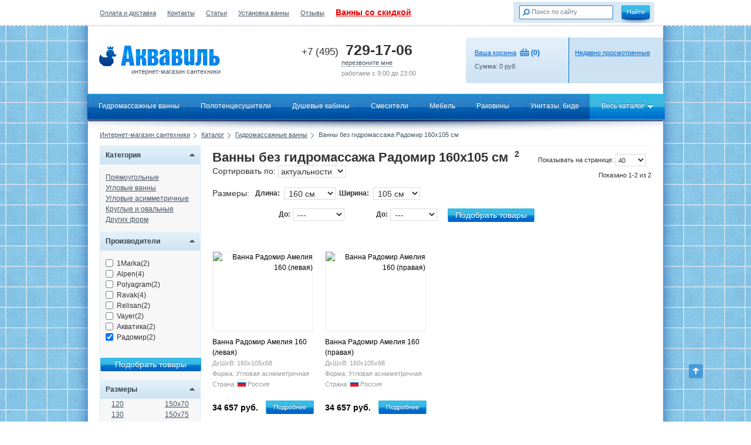

--- FILE ---
content_type: text/html; charset=UTF-8
request_url: https://aquavil.ru/catalog/vanny/bez-gidromassazha/radomir/160x105/
body_size: 13394
content:
<!DOCTYPE html>
<html>
<head>
	<meta name="yandex-verification" content="17637793be2fd5ea" />
	<meta name="google-site-verification" content="csWVAT4B6fi-LGuXfHfL-G3QJivUsbnGOazi1xK1o3g" />
    <meta http-equiv="Content-Type" content="text/html; charset=utf-8">
    <meta http-equiv="X-UA-Compatible" content="IE=EmulateIE9">
    <meta name="cmsmagazine" content="2b859f93552ac9a543d226392185ae9e" />
<!--    <meta name="viewport" content="width=device-width, initial-scale=1">-->

    

	
    <title>Ванны без гидромассажа Радомир  160х105 см купить в Москве в интернет магазине Аквавиль размеры и цены</title><meta name="description" content="✔ Ванны без гидромассажа Радомир  160х105 см - большой выбор в интернет магазине aquavil.ru ☎ +7 (495) 729-17-06 ✈ Купить ванну с бесплатной доставкой в пределах МКАД"/><meta name="keywords" content="Ванны без гидромассажа Радомир  160х105 см гидромассажная купить цена стоимость интернет магазин отзывы ручки продажа фото отзывы большой выбор"/>
        

<!--    <meta name="description" content="--><!--" />-->
<!--	<meta name	="keywords" content="--><!--" />-->
<!--	<meta name	="keywords" content="--><!--" />-->

    <link rel = 'canonical' href = 'https://aquavil.ru/catalog/vanny/bez-gidromassazha/radomir/160x105/'/>
        	<link rel="shortcut icon" href="/favicon.ico" type="image/x-icon" />
	<meta name="SKYPE_TOOLBAR" content="SKYPE_TOOLBAR_PARSER_COMPATIBLE" />
    <link href="/css/main.min.css" rel="stylesheet" type="text/css">
<!--    <link href="/css/cloud-zoom.css" rel="stylesheet" type="text/css">-->
    <!--[if lte IE 7]><link rel="stylesheet" type="text/css" href="/css/ie7.css"><![endif]--> 
    <script src="/js/jquery-1.7.1.min.js" type="text/javascript"></script>
    <script src="/js/js.cookie.js" type="text/javascript"></script>
        <script src="/js/oneCarousel2.js" type="text/javascript"></script>
        <!--    <script src="/js/cloud-zoom.1.0.2.js" type="text/javascript"></script>-->
    <script src="/js/jquery.lazyload.min.js" type="text/javascript"></script>
    <script src="/js/common.min.js" type="text/javascript"></script>
<!--    <script src="/js/basket.js" type="text/javascript"></script>-->
    <script src="/js/application.js" type="text/javascript"></script>
	<script src="/js/highslide-full.min.js" type="text/javascript"></script>
    <link href="/js/highslide.css" rel="stylesheet" type="text/css" />
<!--	<script src="/js/scrollstop.js" type="text/javascript"></script>-->
        <script type="text/javascript"> 
		hs.graphicsDir = "/js/graphics/";
		hs.outlineType = "rounded-white";
		hs.wrapperClassName = "draggable-header";
		hs.dimmingOpacity = 0.80;
		hs.align = "center";
		$("document").ready(function(){
				$(".pop_img").each(function(){
					this.parentNode.className="highslide";
					$(this.parentNode).click(function(){
						return hs.expand(this,
						{wrapperClassName: 'borderless floating-caption', dimmingOpacity: 0.75, align: 'center'})
					});
				});
			})
	</script>
	
    <script type="application/ld+json"> {
         "@context":"https://schema.org",
         "@type" : "WebFormHandler",
         "specificationUrl" : "//www.aquavil.ru/aquavil_ostrov.xml"
    }
    </script>


        <script>
      (function(i,s,o,g,r,a,m){i['GoogleAnalyticsObject']=r;i[r]=i[r]||function(){
      (i[r].q=i[r].q||[]).push(arguments)},i[r].l=1*new Date();a=s.createElement(o),
      m=s.getElementsByTagName(o)[0];a.async=1;a.src=g;m.parentNode.insertBefore(a,m)
      })(window,document,'script','//www.google-analytics.com/analytics.js','ga');

      ga('create', 'UA-33964907-1', 'auto');

            ga('set', 'dimension2', 'direct');

      ga('send', 'pageview');
      setTimeout('ga(\'send\', \'event\', \'NoBounce\', \'Over 15 seconds\')',15000);

    </script>
    
    <script type="text/javascript">
        function ct_load_script() {
            var ct = document.createElement('script'); ct.type = 'text/javascript';
            ct.src = '//cc.calltracking.ru/phone.1f6f3.508.async.js?nc='+Math.floor(new Date().getTime()/300000);
            var s = document.getElementsByTagName('script')[0]; s.parentNode.insertBefore(ct, s);
        }
        if ( null != window.onload ) { wol = window.onload; window.onload = function() { wol(); ct_load_script(); }
        } else { window.onload = ct_load_script; }
    </script>
    <!-- Global site tag (gtag.js) - Google Analytics -->
    <script async src="https://www.googletagmanager.com/gtag/js?id=G-03XNCVEZ6Y"></script>
    <script>
        window.dataLayer = window.dataLayer || [];
        function gtag(){dataLayer.push(arguments);}
        gtag('js', new Date());

        gtag('config', 'G-03XNCVEZ6Y');
    </script>
</head>

<body id="btop">
	<!-- popup -->
	<div class="popup_layer popup_info popup_form">
		<div class="transparent_layer"></div>
		<div class="popup_window call_width">
			<span class="icon popup_close auto_icon"><span class="pseudo">Закрыть</span></span>
			<iframe src="https://aquavil.ru/popup/callback/" width="407" height="271" frameborder="0" scrolling="no"></iframe>
		</div>
		<div class="popup_window added_width">
			<span class="icon popup_close auto_icon"><span class="pseudo">Закрыть</span></span>
			<iframe id="atbframe" src="" width="480" height="235" frameborder="0" scrolling="no"></iframe>
		</div>
	</div>
	<div class='basket_layer popup_layer' style='display: none;'>
		<div class="popup_window addtobasket_width" >
			<span class="icon popup_close auto_icon"><span class="pseudo">Закрыть</span></span>
			<iframe id="basketframe" src="" width="580"  frameborder="0" scrolling="no"></iframe>
		</div>
	</div>
	<!-- /popup -->
    <!-- "обёртка" -->
    <div id="wrapper" class="fixed_width">
    	<!-- шапка -->
    	<div id="header">
        	<!-- блок: валюта, поиск -->
        	<div class="top_pattern"><div class="fixed_width">
            	<div class="links">
            	                	<a href="//aquavil.ru/oplata_i_dostavka/">Оплата и доставка</a>
				                	<a href="//aquavil.ru/contacts/">Контакты</a>
				                	<a href="//aquavil.ru/articles/">Статьи</a>
				                	<a href="//aquavil.ru/ustanovka/">Установка ванны</a>
				                	<a href="//aquavil.ru/reviews/">Отзывы</a>
								<a style="color:#ee0000; font-size: 14px; font-weight: bold; " href="https://aquavil.ru/catalog/vanny/?s=1">Ванны со скидкой</a>
				<span style="color:#ffffff;">2025-09-11 02:12:53</span>
                </div>
                <!-- валюта -->
                <div class="currency"><div class="inline_block">
                	<p>Валюта на сайте:</p>
                    <span><ins>RUB</ins></span>
                    <a href="#"><ins>USD</ins></a>
                    <a href="#"><ins>EUR</ins></a>
                </div></div>
                <!-- /валюта -->
                <!-- поиск -->
                <form class="search" action="https://aquavil.ru/search/" method="post"><div class="form_padds">
                	<div class="field_block"><div class="inp_pos">
                    	<input type="text" name='q' value="Поиск по сайту" class="text" onClick="this.value = (this.value == 'Поиск по сайту' ? '' : this.value );"  onBlur="this.value = (this.value == '' ? 'Поиск по сайту' : this.value );" />
                    </div></div>
                    <div class="button_shadow"><input onclick="ga('send', 'event', 'Search', 'Click'); yaCounter16324966.reachGoal('Search_click'); return true;" type="submit" value="Найти" class="is_button" /></div>
                </div></form>
                <!-- /поиск -->
                <!-- блок: лого, телефон, корзина -->
                <div class="fixed_width">
                	<a href="https://aquavil.ru/" class="logo"><div style="float: right;">интернет-магазин сантехники</div></a>
                    <!-- телефон -->
                    <div class="call_block">
                        
                    	<div id="ct_phone-1" class="phone ya-phone">
                            <span>+7 (495)</span>
                            729-17-06                        </div>
                        
                    <span class="pseudo popup_call">перезвоните мне</span><br />
                        работаем с 9:00 до 23:00
                    </div>
                    <!-- /телефон -->
                    <!-- корзина -->
					<div class="basket_block">
	<div class="left_block float_block"><div class="padds">
		<p><span class="ic_basket"><a href="https://aquavil.ru/basket/" class="is_blue">Ваша корзина</a></span>&nbsp;<b class="font_12 is_blue">(<span id="goods">0</span>)</b></p>
		Сумма: <span id="sum">0</span> руб.
	</div></div>
	<div class="right_block float_block"><div class="padds">
		<p><a href="https://aquavil.ru/viewed/" class="is_blue">Недавно просмотренные</a></p>
			</div></div>
</div>

                    <!-- /корзина -->
                </div>
                <!-- /блок: лого, телефон, корзина -->
            </div></div>
        	<!-- /блок: валюта, поиск -->
        </div>
    	<!-- /шапка -->
        <div id="main_menu" class="main_menu_n">
	<div class="line is_left"></div><div class="line is_right"></div>
	<ul>
					<li class="item1">
                                    <a href="https://aquavil.ru/catalog/vanny/s-gidromassazhem/">Гидромассажные ванны</a>
                
				<span class="corner"></span>
				                    					<div class="submenu vanny" style="left: -45px;"><div class="padds"><div class="inline_block">
                        
                                <div class="float_block left_block">
                                    <div class="menu2">
                                        <div class="menu_item first_b">Опции</div>
                                        <div class="menu_item all-bath">
                                            <a href="https://aquavil.ru/catalog/vanny/">Все ванны</a>
                                        </div>

                                        <div class="menu_item">
                                            <a href="https://aquavil.ru/catalog/vanny/s-gidromassazhem/">С
                                                гидромассажем</a>
                                        </div>
                                        <div class="menu_item">
                                            <a href="https://aquavil.ru/catalog/vanny/bez-gidromassazha/">Без
                                                гидромассажа</a>
                                        </div>
                                        <div class="menu_item">
                                            <a href="https://aquavil.ru/catalog/vanny/akrilovye/">Акриловые ванны</a>
                                        </div>
                                        <div class="menu_item">
                                            <a href="https://aquavil.ru/catalog/vanny/litevoy_mramor/">Ванны из литьевого мрамора</a>
                                        </div>

                                    </div>
                                </div>
                                						<div class="float_block left_block">
							<div class="menu2">
                                <div class="menu_item first_b">Форма</div>
															<div class="menu_item">
                                                                                <a href="https://aquavil.ru/catalog/vanny/pryamougolnye/">Прямоугольные</a>
                                    
																	</div>
															<div class="menu_item">
                                                                                <a href="https://aquavil.ru/catalog/vanny/uglovye/">Угловые ванны</a>
                                    
																	</div>
															<div class="menu_item">
                                                                                <a href="https://aquavil.ru/catalog/vanny/asimmetrichnye/">Угловые асимметричные</a>
                                    
																	</div>
															<div class="menu_item">
                                                                                <a href="https://aquavil.ru/catalog/vanny/kruglye/">Круглые и овальные</a>
                                    
																	</div>
															<div class="menu_item">
                                                                                <a href="https://aquavil.ru/catalog/vanny/nestandartnye/">Других форм</a>
                                    
																	</div>
							                            </div>
						</div>
						<div class="float_block right_block">
	<div class="menu2">
		<div class="menu_item first_b">Бренд</div>
		                        <div class="menu_item"><a href="https://aquavil.ru/catalog/vanny/akrilovye/1-marka/">1Marka</a></div>
		                        <div class="menu_item"><a href="https://aquavil.ru/catalog/vanny/bellsan/">BellSan</a></div>
		                        <div class="menu_item"><a href="https://aquavil.ru/catalog/vanny/litevoy_mramor/cezares/">Cezares</a></div>
		                        <div class="menu_item"><a href="https://aquavil.ru/catalog/vanny/litevoy_mramor/estet/">Эстет</a></div>
		                        <div class="menu_item"><a href="https://aquavil.ru/catalog/vanny/akrilovye/1acreal/">1ACReal</a></div>
		                        <div class="menu_item"><a href="https://aquavil.ru/catalog/vanny/litevoy_mramor/romance-collection/">Romance Collection</a></div>
		                        <div class="menu_item"><a href="https://aquavil.ru/catalog/vanny/litevoy_mramor/astra_form/">Астра-Форм</a></div>
		                        <div class="menu_item"><a href="https://aquavil.ru/catalog/vanny/litevoy_mramor/cvet_i_stil/">Цвет и Стиль</a></div>
		                        <div class="menu_item"><a href="https://aquavil.ru/catalog/vanny/akrilovye/polyagram/">Polyagram</a></div>
		                        <div class="menu_item"><a href="https://aquavil.ru/catalog/vanny/akrilovye/ssww/">SSWW</a></div>
		                        <div class="menu_item"><a href="https://aquavil.ru/catalog/vanny/akrilovye/besco/">Besco</a></div>
		                        <div class="menu_item"><a href="https://aquavil.ru/catalog/vanny/akrilovye/vagnerplast/">VagnerPlast</a></div>
		                        <div class="menu_item"><a href="https://aquavil.ru/catalog/vanny/akrilovye/marka-one/">Marka One</a></div>
		                        <div class="menu_item"><a href="https://aquavil.ru/catalog/vanny/akrilovye/triton/">Тритон</a></div>
		                        <div class="menu_item"><a href="https://aquavil.ru/catalog/vanny/akrilovye/relisan/">Relisan</a></div>
		                        <div class="menu_item"><a href="https://aquavil.ru/catalog/vanny/akrilovye/radomir/">Радомир</a></div>
		                        <div class="menu_item"><a href="https://aquavil.ru/catalog/vanny/akrilovye/akvatek/">Акватек</a></div>
		                        <div class="menu_item"><a href="https://aquavil.ru/catalog/vanny/akrilovye/relisan-eco-plus/">Relisan eco plus</a></div>
		                        <div class="menu_item"><a href="https://aquavil.ru/catalog/vanny/bell-rado/">BellRado</a></div>
		                        <div class="menu_item"><a href="https://aquavil.ru/catalog/vanny/bas/">Bas</a></div>
		                        <div class="menu_item"><a href="https://aquavil.ru/catalog/vanny/akrilovye/doctor-jet/">Doctor Jet</a></div>
		                        <div class="menu_item"><a href="https://aquavil.ru/catalog/vanny/akrilovye/kolpa-san/">Kolpa-San</a></div>
		                        <div class="menu_item"><a href="https://aquavil.ru/catalog/vanny/akrilovye/akvanet/">Aquanet</a></div>
		                        <div class="menu_item"><a href="https://aquavil.ru/catalog/vanny/akrilovye/vayer/">Vayer</a></div>
		                        <div class="menu_item"><a href="https://aquavil.ru/catalog/vanny/akrilovye/aessel/">Aessel</a></div>
		                        <div class="menu_item"><a href="https://aquavil.ru/catalog/vanny/akrilovye/alpen/">Alpen</a></div>
		                        <div class="menu_item"><a href="https://aquavil.ru/catalog/vanny/akrilovye/villeroy-boch/">Villeroy & Boch</a></div>
		                        <div class="menu_item"><a href="https://aquavil.ru/catalog/vanny/akrilovye/vannesa/">Vannesa</a></div>
		                        <div class="menu_item"><a href="https://aquavil.ru/catalog/vanny/akrilovye/akvatika/">Акватика</a></div>
		                        <div class="menu_item"><a href="https://aquavil.ru/catalog/vanny/akrilovye/ravak/">Ravak</a></div>
		                        <div class="menu_item"><a href="https://aquavil.ru/catalog/vanny/akrilovye/riho/">Riho</a></div>
		

			</div>
	</div>                        
                        <div class="float_block right_block">
                            <div class="menu2">
                                <div class="menu_item first_b">Страна</div>
                                <div class="menu_item">
                                    <a href="https://aquavil.ru/catalog/vanny/nemetskie/">Германия</a>
                                </div>
                                <div class="menu_item">
                                    <a href="https://aquavil.ru/catalog/vanny/rossiyskogo-proizvodstva/">Россия</a>
                                </div>
                                <div class="menu_item">
                                    <a href="https://aquavil.ru/catalog/vanny/cheshskie/">Чехия</a>
                                </div>
                                <div class="menu_item">
                                    <a href="https://aquavil.ru/catalog/vanny/polskie/">Польша</a>
                                </div>
                                <div class="menu_item">
                                    <a href="https://aquavil.ru/catalog/vanny/sloveniya/">Словения</a>
                                </div>
                            </div>
                        </div>
                            
					</div></div></div>
							</li>
					<li class="item2">
                                    <a href="https://aquavil.ru/catalog/polotencesushiteli/">Полотенцесушители</a>
                
				<span class="corner"></span>
							</li>
					<li class="item3">
                                    <a href="https://aquavil.ru/catalog/dushevye_kabiny/">Душевые кабины</a>
                
				<span class="corner"></span>
				                    					<div class="submenu other" style="left: -45px;"><div class="padds"><div class="inline_block">
                        						<div class="float_block left_block">
							<div class="menu2">
                                <div class="menu_item first_b">Форма</div>
															<div class="menu_item">
                                                                                <a href="https://aquavil.ru/catalog/dushevye_kabiny/dushevoy_boks/">Душевой бокс</a>
                                    
																	</div>
															<div class="menu_item">
                                                                                <a href="https://aquavil.ru/catalog/dushevye_kabiny/stenki/">Стенки для душевой кабины</a>
                                    
																	</div>
															<div class="menu_item">
                                                                                <a href="https://aquavil.ru/catalog/dushevye_kabiny/poddony/">Душевые поддоны</a>
                                    
																	</div>
															<div class="menu_item">
                                                                                <a rel="nofollow" href="https://aquavil.ru/catalog/dushevye_kabiny/kabiny/">Душевые кабины</a>
                                    
																	</div>
															<div class="menu_item">
                                                                                <a href="https://aquavil.ru/catalog/dushevye_kabiny/ugly/">Душевые уголки</a>
                                    
																	</div>
															<div class="menu_item">
                                                                                <a href="https://aquavil.ru/catalog/dushevye_kabiny/dveri/">Душевые двери</a>
                                    
																	</div>
							                            </div>
						</div>
						<div class="float_block right_block">
	<div class="menu2">
		<div class="menu_item first_b">Бренд</div>
		                        <div class="menu_item"><a href="https://aquavil.ru/catalog/dushevye_kabiny/triton/">Тритон</a></div>
		                        <div class="menu_item"><a href="https://aquavil.ru/catalog/dushevye_kabiny/radomir/">Радомир</a></div>
		                        <div class="menu_item"><a href="https://aquavil.ru/catalog/dushevye_kabiny/bas/">Bas</a></div>
		                        <div class="menu_item"><a href="https://aquavil.ru/catalog/dushevye_kabiny/eago/">Eago</a></div>
		                        <div class="menu_item"><a href="https://aquavil.ru/catalog/dushevye_kabiny/ventospa/">Ventospa</a></div>
		                        <div class="menu_item"><a href="https://aquavil.ru/catalog/dushevye_kabiny/akvanet/">Aquanet</a></div>
		                        <div class="menu_item"><a href="https://aquavil.ru/catalog/dushevye_kabiny/roltechnik/">Roltechnik</a></div>
		                        <div class="menu_item"><a href="https://aquavil.ru/catalog/dushevye_kabiny/edelform/">Edelform</a></div>
		                        <div class="menu_item"><a href="https://aquavil.ru/catalog/dushevye_kabiny/am.pm./">AM.PM.</a></div>
		                        <div class="menu_item"><a href="https://aquavil.ru/catalog/dushevye_kabiny/timo/">Timo</a></div>
		                        <div class="menu_item"><a href="https://aquavil.ru/catalog/dushevye_kabiny/sturm/">Sturm</a></div>
		                        <div class="menu_item"><a href="https://aquavil.ru/catalog/dushevye_kabiny/finn/">Finn</a></div>
		

			</div>
	</div>                        
					</div></div></div>
							</li>
					<li class="item4">
                                    <a href="https://aquavil.ru/catalog/smesitely/">Смесители</a>
                
				<span class="corner"></span>
							</li>
					<li class="item5">
                                    <a href="https://aquavil.ru/catalog/mebel_dlya_vannoy/">Мебель</a>
                
				<span class="corner"></span>
				                    					<div class="submenu other" style="left: -45px;"><div class="padds"><div class="inline_block">
                        						<div class="float_block left_block">
							<div class="menu2">
                                <div class="menu_item first_b">Форма</div>
															<div class="menu_item">
                                                                                <a href="https://aquavil.ru/catalog/mebel_dlya_vannoy/komplekty_mebeli/">Комплекты мебели</a>
                                    
																	</div>
															<div class="menu_item">
                                                                                <a href="https://aquavil.ru/catalog/mebel_dlya_vannoy/stoleshnicy/">Столешницы</a>
                                    
																	</div>
															<div class="menu_item">
                                                                                <a href="https://aquavil.ru/catalog/mebel_dlya_vannoy/shkafy/">Шкафы для ванной</a>
                                    
																	</div>
															<div class="menu_item">
                                                                                <a href="https://aquavil.ru/catalog/mebel_dlya_vannoy/polki/">Полки для ванной</a>
                                    
																	</div>
															<div class="menu_item">
                                                                                <a href="https://aquavil.ru/catalog/mebel_dlya_vannoy/svetilniki/">Светильники</a>
                                    
																	</div>
															<div class="menu_item">
                                                                                <a href="https://aquavil.ru/catalog/mebel_dlya_vannoy/penal/">Пеналы</a>
                                    
																	</div>
															<div class="menu_item">
                                                                                <a href="https://aquavil.ru/catalog/mebel_dlya_vannoy/zerkalo/">Зеркала</a>
                                    
																	</div>
															<div class="menu_item">
                                                                                <a href="https://aquavil.ru/catalog/mebel_dlya_vannoy/tumby/">Тумбы</a>
                                    
																	</div>
							                            </div>
						</div>
						<div class="float_block right_block">
	<div class="menu2">
		<div class="menu_item first_b">Бренд</div>
		                        <div class="menu_item"><a href="https://aquavil.ru/catalog/mebel_dlya_vannoy/bas/">Bas</a></div>
		                        <div class="menu_item"><a href="https://aquavil.ru/catalog/mebel_dlya_vannoy/akvanet/">Aquanet</a></div>
		                        <div class="menu_item"><a href="https://aquavil.ru/catalog/mebel_dlya_vannoy/aessel/">Aessel</a></div>
		                        <div class="menu_item"><a href="https://aquavil.ru/catalog/mebel_dlya_vannoy/edelform/">Edelform</a></div>
		                        <div class="menu_item"><a href="https://aquavil.ru/catalog/mebel_dlya_vannoy/jacob-delafon/">Jacob Delafon</a></div>
		

			</div>
	</div>                        
					</div></div></div>
							</li>
					<li class="item6">
                                    <a href="https://aquavil.ru/catalog/rakoviny/">Раковины</a>
                
				<span class="corner"></span>
							</li>
					<li class="item7">
                                    <a href="https://aquavil.ru/catalog/unitazy/">Унитазы, биде</a>
                
				<span class="corner"></span>
							</li>
				<li class="item9">
			<a href="https://aquavil.ru/catalog/" class="hid"><span class="with_arrow">Весь каталог</span></a>
			<span class="corner"></span>
			<div class="submenu"><div class="padds"><div class="inline_block">
				<div class="float_block left_block">
					<div class="menu3">
											<div class="menu_item">
                                                            <a href="https://aquavil.ru/catalog/vanny/">Гидромассажные ванны</a>
                            						</div>
											<div class="menu_item">
                                                            <a href="https://aquavil.ru/catalog/shtory_dlya_vann_ograjdeniya/">Шторы для ванн, ограждения, сиденья для ванн</a>
                            						</div>
											<div class="menu_item">
                                                            <a href="https://aquavil.ru/catalog/jacuzzi/">Джакузи</a>
                            						</div>
											<div class="menu_item">
                                                            <a href="https://aquavil.ru/catalog/karnizy_dlya_vanny/">Карнизы для ванны</a>
                            						</div>
											<div class="menu_item">
                                                            <a href="https://aquavil.ru/catalog/polotencesushiteli/">Полотенцесушители</a>
                            						</div>
											<div class="menu_item">
                                                            <a href="https://aquavil.ru/catalog/dushevye_kabiny/">Душевые кабины</a>
                            						</div>
											<div class="menu_item">
                                                            <a href="https://aquavil.ru/catalog/smesitely/">Смесители</a>
                            						</div>
											<div class="menu_item">
                                                            <a href="https://aquavil.ru/catalog/shower/">Душевой комплекс</a>
                            						</div>
											<div class="menu_item">
                                                            <a href="https://aquavil.ru/catalog/mebel_dlya_vannoy/">Мебель</a>
                            						</div>
											<div class="menu_item">
                                                            <a href="https://aquavil.ru/catalog/rakoviny/">Раковины</a>
                            						</div>
											<div class="menu_item">
                                                            <a href="https://aquavil.ru/catalog/unitazy/">Унитазы, биде</a>
                            						</div>
											<div class="menu_item">
                            							    <a href="https://aquavil.ru/catalog/catalogopt/" rel="nofollow">Каталог опций</a>
                            						</div>
										</div>
				</div>
			</div></div></div>
		</li>
	</ul>
</div>
        
<!-- <form action="/catalog/vanny/" method="get" id="filter-form"> -->
<form action="/catalog/vanny/bez-gidromassazha/radomir/160x105/" method="post" id="filter-form">
<div id="content"><div class="common_padds"><div class="inline_block">
	
		<div id="navigation">
		<a href="https://aquavil.ru/">Интернет-магазин сантехники</a><span class="icon right_arrow"></span>
		
		        									<a  href="/catalog/">Каталог</a><span class="icon right_arrow"></span>
																	<a   href="/catalog/vanny/">Гидромассажные ванны</a><span class="icon right_arrow"></span>
					Ванны без гидромассажа Радомир  160х105 см


								
								</div>
	<div id="left_part"><div class="left_padds">
		<div class="catalog_options with_found">
                        	<div class="option_block installations act">
		<div class="head sliding" id="opt4">Категория<span class="icon down_arrow2 up_arrow2"></span></div>
		<div class="padds sliding_opt4">
		                                        							<a href="/catalog/vanny/pryamougolnye/" >Прямоугольные</a><br />
					                                        							<a href="/catalog/vanny/uglovye/" >Угловые ванны</a><br />
					                                        							<a href="/catalog/vanny/asimmetrichnye/" >Угловые асимметричные</a><br />
					                                        							<a href="/catalog/vanny/kruglye/" >Круглые и овальные</a><br />
					                                        							<a href="/catalog/vanny/nestandartnye/" >Других форм</a><br />
							</div>
	</div>
                                            	<div class="option_block brands act">
		<div class="head sliding" id="opt5">Производители<span class="icon down_arrow2 up_arrow2"></span></div>
		<div class="padds sliding_opt5 filter-select">
					<label><input type="checkbox" name="brand[]" value="4"  >  1Marka(2) </label>
						<label><input type="checkbox" name="brand[]" value="223"  >  Alpen(4) </label>
						<label><input type="checkbox" name="brand[]" value="348"  >  Polyagram(2) </label>
						<label><input type="checkbox" name="brand[]" value="3"  >  Ravak(4) </label>
						<label><input type="checkbox" name="brand[]" value="14"  >  Relisan(2) </label>
						<label><input type="checkbox" name="brand[]" value="145"  >  Vayer(2) </label>
						<label><input type="checkbox" name="brand[]" value="12"  >  Акватика(2) </label>
			<label><input type="checkbox" name="brand[]" value="16" checked="checked">  Радомир(2) </label>	
					</div>
	</div>
                            <script>
        var mouseY = 0;
        jQuery(document).ready(function () {
            $(document).mousemove(function (e) {
                mouseY = e.pageY;
            });
        })
        var entered = 0;
        var optionarr = {};
        optionarr['pf'] = '';
        optionarr['pt'] = '';
        optionarr['wf'] = '';
        optionarr['wt'] = '105';
        optionarr['hf'] = '';
        optionarr['ht'] = '';
        optionarr['lf'] = '';
        optionarr['lt'] = '160';
        optionarr['in'] = [];
                optionarr['ve'] = [];
                optionarr['re'] = [];
                optionarr['ra'] = [];
                var optionstr = '?';

        function getOpt(name, obj, type) {
            if (type == 'ch') {
                optionarr[name] = obj.value;
            } else if (type == 'cb') {
                if (obj.checked) {
                    optionarr[name][obj.value] = obj.value;
                } else {
                    delete optionarr[name][obj.value];
                }
            }
            createOptstr();
        }

        function createOptstr() {
            optionstr = '?';
            for (var key in optionarr) {
                var val = optionarr [key];
                if (val instanceof Array) {
                    for (var key2 in val) {
                        var val2 = val [key2];
                        optionstr += key + "[" + key2 + "]=" + val2 + "&";
                    }
                } else {
                    if (jQuery.trim(val) != '') {
                        optionstr += key + "=" + val + "&";
                    }
                }
            }
            optionstr = optionstr.substr(0, optionstr.length - 1);
            if (optionstr == "") optionstr = "";
            $('.optbut').attr('path', optionstr);
            if (entered == 1) {
                $.ajax({
                    type: "POST",
                    url: optionstr,
                    data: "ajax=act",
                    success: function (msg) {
                        //alert(msg+', '+mouseY);
                        $('.found').css('top', mouseY - 270).show();
                        $('#countgoods').text(msg);
                        if (msg > 0) {
                            $('.found').find('a').text('Показать');
                            $('.found').find('a').attr('href', optionstr);
                            $('.optbut').attr('disabled', false);
                        } else {
                            $('.found').find('a').text('');
                            $('.optbut').attr('disabled', 'disabled');
                        }
                    }
                });
            }
            entered = 1;
        }

        createOptstr();
    </script>
        <input style="font-size: 14px;" onclick="ga('send', 'event', 'Size_filter', 'Click')" type="submit" value="Подобрать товары" class="is_button filter-submit-button" />
                <div class="option_block sizes">
                <div class="head sliding" id="opt6">Размеры<span class="icon up_arrow2 down_arrow2"></span></div>
                <div class=" sliding_opt6" style="column-count: 2;">
                    <label><a href="/catalog/vanny/120/">120</a></label>
                    <label><a href="/catalog/vanny/130/">130</a></label>
                    <label><a href="/catalog/vanny/140/">140</a></label>
                    <label><a href="/catalog/vanny/150/">150</a></label>
                    <label><a href="/catalog/vanny/160/">160</a></label>
                    <label><a href="/catalog/vanny/165/">165</a></label>
                    <label><a href="/catalog/vanny/170/">170</a></label>
                    <label><a href="/catalog/vanny/175/">175</a></label>
                    <label><a href="/catalog/vanny/180/">180</a></label>
                    <label><a href="/catalog/vanny/185/">185</a></label>
                    <label><a href="/catalog/vanny/190/">190</a></label>
                    <label><a href="/catalog/vanny/100x100/">100x100</a></label>
                    <label><a href="/catalog/vanny/100x70/">100x70</a></label>
                    <label><a href="/catalog/vanny/110x110/">110x110</a></label>
                    <label><a href="/catalog/vanny/120x70/">120x70</a></label>
                    <label><a href="/catalog/vanny/120x80/">120x80</a></label>
                    <label><a href="/catalog/vanny/120x120/">120x120</a></label>
                    <label><a href="/catalog/vanny/130x70/">130x70</a></label>
                    <label><a href="/catalog/vanny/130x90/">130x90</a></label>
                    <label><a href="/catalog/vanny/130x130/">130x130</a></label>
                    <label><a href="/catalog/vanny/135x95/">135x95</a></label>
                    <label><a href="/catalog/vanny/135x135/">135x135</a></label>
                    <label><a href="/catalog/vanny/140x70/">140x70</a></label>
                    <label><a href="/catalog/vanny/140x90/">140x90</a></label>
                    <label><a href="/catalog/vanny/140x100/">140x100</a></label>
                    <label><a href="/catalog/vanny/140x140/">140x140</a></label>
                    <label><a href="/catalog/vanny/145x70/">145x70</a></label>
                    <label><a href="/catalog/vanny/150x70/">150x70</a></label>
                    <label><a href="/catalog/vanny/150x75/">150x75</a></label>
                    <label><a href="/catalog/vanny/150x80/">150x80</a></label>
                    <label><a href="/catalog/vanny/150x90/">150x90</a></label>
                    <label><a href="/catalog/vanny/150x100/">150x100</a></label>
                    <label><a href="/catalog/vanny/150x150/">150x150</a></label>
                    <label><a href="/catalog/vanny/155x70/">155x70</a></label>
                    <label><a href="/catalog/vanny/160x70/">160x70</a></label>
                    <label><a href="/catalog/vanny/160x75/">160x75</a></label>
                    <label><a href="/catalog/vanny/160x80/">160x80</a></label>
                    <label><a href="/catalog/vanny/160x90/">160x90</a></label>
                    <label><a href="/catalog/vanny/160x100/">160x100</a></label>
                    <label><a href="/catalog/vanny/160x160/">160x160</a></label>
                    <label><a href="/catalog/vanny/170x70/">170x70</a></label>
                    <label><a href="/catalog/vanny/170x75/">170x75</a></label>
                    <label><a href="/catalog/vanny/170x80/">170x80</a></label>
                    <label><a href="/catalog/vanny/170x90/">170x90</a></label>
                    <label><a href="/catalog/vanny/170x110/">170x110</a></label>
                    <label><a href="/catalog/vanny/175x80/">175x80</a></label>
                    <label><a href="/catalog/vanny/175x85/">175x85</a></label>
                    <label><a href="/catalog/vanny/180x70/">180x70</a></label>
                    <label><a href="/catalog/vanny/180x75/">180x75</a></label>
                    <label><a href="/catalog/vanny/180x80/">180x80</a></label>
                    <label><a href="/catalog/vanny/180x90/">180x90</a></label>
                    <label><a href="/catalog/vanny/190x80/">190x80</a></label>
                    <label><a href="/catalog/vanny/190x90/">190x90</a></label>
                </div>
            </div>
            </div>
	</div></div>
	<div id="right_part"><div class="right_padds" itemscope itemtype="http://schema.org/ItemList">
            <link itemprop="itemListOrder" href="http://schema.org/ItemListUnordered" />
	<link itemprop="url" href="https://aquavil.ru/catalog/vanny/bez-gidromassazha/radomir/160x105/"/>
		<noindex><div class="num_on_page">
			<div class="show_on_page">Показывать на странице:</div>
			<div class="select_block">
				<select id="perpage">
					<option value="20" >20</option>
					<option value="40" selected>40</option>
					<option value="80" >80</option>
					<option value="100" >100</option>
					<option value="120" >120</option>
				</select>
			</div>
			<div class="shown">Показано 1-2 из 2</div>
			<script>
				$(document).ready(function(){
					$("#perpage").change(function(){
						document.location.href="?pp="+$("#perpage option:selected").val()+"";
					});
				});
			</script>
		</div></noindex>
			<div class="catalog_head">
		<h1 style="display:inline">
            Ванны без гидромассажа Радомир  160х105 см

		</h1>

			<span class="b"><span itemprop="numberOfItems" class="num" style="    position: relative; left: 5px;    top: -8px;    font-size: 14px;">2</span></span>
		</div>
		<div class="sort_by">
			<div class="s_t" style="font-size: 14px;">Сортировать по:</div>
			<div class="select_block">
				<select id="sort" style="font-size: 14px;">
					<option value="a" >актуальности</option>
					<option value="o" >популярности</option>
					<option value="r" >рейтингу</option>
					<option value="pu" >цене &darr;</option>
					<option value="pd" >цене &uarr;</option>
					<option value="d" >обновлению</option>
				</select>
			</div>
			<script>
				$(document).ready(function(){
					$("#sort").change(function(){
						if($("#sort option:selected").val()=='a'){
							document.location.href="";
						}else{
							document.location.href="?s="+$("#sort option:selected").val()+"";
						}
					});
				});
			</script>
			<br />
		</div>
		
				<!--  фильтр  -->


			<script>
				$(function(){
					$('#filter-form').on('change', '.filter-select', function(){

						var data = $('#filter-form :input[value!=\'\']').serialize();

						$.ajax({
							type: "POST",
							url: "/catalog/filter/",
							data: data,
							success: function(msg){
								$('.count_goods').html(msg).css('display', 'inline-block');
								if(msg == 'Товаров не найдено') {
                                    $('.filter-submit-button').prop('disabled', true);
                                }else{
                                    $('.filter-submit-button').prop('disabled', false);
                                }
							}
						});

					});
					$('#filter-form').on('submit', function(){
                        event.preventDefault();
                        $("input[name='id']").attr("disabled", "disabled");
                        $(this).append('<input type="hidden" name="geturl" value="true" /> ');
                        var data = $('#filter-form :input[value!=\'\']').serialize();
                        $.ajax({
                            type: "POST",
                            url: this.action,
                            data: data,
                            success: function(msg){
                                location.href = msg;
                            }
                        });
					});
				});

			</script>
            <!-- filter fields start -->
			<div class="sort_by_sizes">
                <!--noindex-->
			<input type='hidden' name='id' value='3'>
			<!-- <form action="/catalog/vanny/radomir/" method="get" id="filter-form"> -->
									<div class="filter-title" style="float: left; padding-right: 10px; margin: 1px 0px 0px 0px; font-size: 14px;">Размеры:</div>
						<span class="select_title" style="font-size: 12px; font-weight: bold;">Длина:&nbsp;</span>
			<div class="select_block">


			<select name="lt" class="filter-select" style="font-size: 14px;">
			<option value="0"  >---</option>
			                				<option value="100" >
					100 см&nbsp;&nbsp;
				</option>
			                				<option value="105" >
					105 см&nbsp;&nbsp;
				</option>
			                				<option value="110" >
					110 см&nbsp;&nbsp;
				</option>
			                				<option value="120" >
					120 см&nbsp;&nbsp;
				</option>
			                				<option value="125" >
					125 см&nbsp;&nbsp;
				</option>
			                				<option value="130" >
					130 см&nbsp;&nbsp;
				</option>
			                				<option value="135" >
					135 см&nbsp;&nbsp;
				</option>
			                				<option value="140" >
					140 см&nbsp;&nbsp;
				</option>
			                				<option value="145" >
					145 см&nbsp;&nbsp;
				</option>
			                				<option value="150" >
					150 см&nbsp;&nbsp;
				</option>
			                				<option value="155" >
					155 см&nbsp;&nbsp;
				</option>
			                				<option value="160"  selected="selected">
					160 см&nbsp;&nbsp;
				</option>
			                				<option value="165" >
					165 см&nbsp;&nbsp;
				</option>
			                				<option value="170" >
					170 см&nbsp;&nbsp;
				</option>
			                				<option value="175" >
					175 см&nbsp;&nbsp;
				</option>
			                				<option value="180" >
					180 см&nbsp;&nbsp;
				</option>
			                				<option value="185" >
					185 см&nbsp;&nbsp;
				</option>
			                				<option value="190" >
					190 см&nbsp;&nbsp;
				</option>
			                				<option value="195" >
					195 см&nbsp;&nbsp;
				</option>
			                				<option value="200" >
					200 см&nbsp;&nbsp;
				</option>
			                				<option value="205" >
					205 см&nbsp;&nbsp;
				</option>
			                				<option value="210" >
					210 см&nbsp;&nbsp;
				</option>
			                				<option value="215" >
					215 см&nbsp;&nbsp;
				</option>
			                				<option value="230" >
					230 см&nbsp;&nbsp;
				</option>
			                				<option value="235" >
					235 см&nbsp;&nbsp;
				</option>
			                				<option value="1505" >
					1505 см&nbsp;&nbsp;
				</option>
						</select>
			</div>
						<span class="select_title" style="font-size: 12px; font-weight: bold;">&nbsp;&nbsp;Ширина:&nbsp;</span>
			<div class="select_block">
			<select name="wt" class="filter-select" style="font-size: 14px;">
			<option value="0"  >---</option>
			                				<option value="65" >
					65 см&nbsp;&nbsp;
				</option>
			                				<option value="70" >
					70 см&nbsp;&nbsp;
				</option>
			                				<option value="75" >
					75 см&nbsp;&nbsp;
				</option>
			                				<option value="80" >
					80 см&nbsp;&nbsp;
				</option>
			                				<option value="85" >
					85 см&nbsp;&nbsp;
				</option>
			                				<option value="90" >
					90 см&nbsp;&nbsp;
				</option>
			                				<option value="95" >
					95 см&nbsp;&nbsp;
				</option>
			                				<option value="100" >
					100 см&nbsp;&nbsp;
				</option>
			                				<option value="105"  selected="selected">
					105 см&nbsp;&nbsp;
				</option>
			                				<option value="110" >
					110 см&nbsp;&nbsp;
				</option>
			                				<option value="115" >
					115 см&nbsp;&nbsp;
				</option>
			                				<option value="120" >
					120 см&nbsp;&nbsp;
				</option>
			                				<option value="125" >
					125 см&nbsp;&nbsp;
				</option>
			                				<option value="130" >
					130 см&nbsp;&nbsp;
				</option>
			                				<option value="135" >
					135 см&nbsp;&nbsp;
				</option>
			                				<option value="140" >
					140 см&nbsp;&nbsp;
				</option>
			                				<option value="145" >
					145 см&nbsp;&nbsp;
				</option>
			                				<option value="150" >
					150 см&nbsp;&nbsp;
				</option>
			                				<option value="155" >
					155 см&nbsp;&nbsp;
				</option>
			                				<option value="160" >
					160 см&nbsp;&nbsp;
				</option>
			                				<option value="165" >
					165 см&nbsp;&nbsp;
				</option>
			                				<option value="170" >
					170 см&nbsp;&nbsp;
				</option>
			                				<option value="175" >
					175 см&nbsp;&nbsp;
				</option>
			                				<option value="180" >
					180 см&nbsp;&nbsp;
				</option>
			                				<option value="185" >
					185 см&nbsp;&nbsp;
				</option>
			                				<option value="190" >
					190 см&nbsp;&nbsp;
				</option>
						</select>
			</div>
						<br>
			<br>
						<div  style="float: left; padding-right: 10px; margin: 1px 0px 0px 0px; font-size: 14px;"></div> <span class="select_title secondRow1" style="font-size: 12px; font-weight: bold;">До:</span>
			<div class="select_block ">
			<select name="maxlt" class="filter-select" style="font-size: 14px;">
			<option value=""  selected="selected"  >---</option>
			                				<option value="100" >
					100 см&nbsp;&nbsp;
				</option>
			                				<option value="105" >
					105 см&nbsp;&nbsp;
				</option>
			                				<option value="110" >
					110 см&nbsp;&nbsp;
				</option>
			                				<option value="120" >
					120 см&nbsp;&nbsp;
				</option>
			                				<option value="125" >
					125 см&nbsp;&nbsp;
				</option>
			                				<option value="130" >
					130 см&nbsp;&nbsp;
				</option>
			                				<option value="135" >
					135 см&nbsp;&nbsp;
				</option>
			                				<option value="140" >
					140 см&nbsp;&nbsp;
				</option>
			                				<option value="145" >
					145 см&nbsp;&nbsp;
				</option>
			                				<option value="150" >
					150 см&nbsp;&nbsp;
				</option>
			                				<option value="155" >
					155 см&nbsp;&nbsp;
				</option>
			                				<option value="160" >
					160 см&nbsp;&nbsp;
				</option>
			                				<option value="165" >
					165 см&nbsp;&nbsp;
				</option>
			                				<option value="170" >
					170 см&nbsp;&nbsp;
				</option>
			                				<option value="175" >
					175 см&nbsp;&nbsp;
				</option>
			                				<option value="180" >
					180 см&nbsp;&nbsp;
				</option>
			                				<option value="185" >
					185 см&nbsp;&nbsp;
				</option>
			                				<option value="190" >
					190 см&nbsp;&nbsp;
				</option>
			                				<option value="195" >
					195 см&nbsp;&nbsp;
				</option>
			                				<option value="200" >
					200 см&nbsp;&nbsp;
				</option>
			                				<option value="205" >
					205 см&nbsp;&nbsp;
				</option>
			                				<option value="210" >
					210 см&nbsp;&nbsp;
				</option>
			                				<option value="215" >
					215 см&nbsp;&nbsp;
				</option>
			                				<option value="230" >
					230 см&nbsp;&nbsp;
				</option>
			                				<option value="235" >
					235 см&nbsp;&nbsp;
				</option>
			                				<option value="1505" >
					1505 см&nbsp;&nbsp;
				</option>
						</select>
			</div>
						<span class="select_title secondRow2 " style="font-size: 12px; font-weight: bold;">&nbsp;&nbsp;До:</span>
			<div class="select_block ">
			<select name="maxwt" class="filter-select" style="font-size: 14px;">
			<option value=""  selected="selected"  >---</option>
			                				<option value="65" >
					65 см&nbsp;&nbsp;
				</option>
			                				<option value="70" >
					70 см&nbsp;&nbsp;
				</option>
			                				<option value="75" >
					75 см&nbsp;&nbsp;
				</option>
			                				<option value="80" >
					80 см&nbsp;&nbsp;
				</option>
			                				<option value="85" >
					85 см&nbsp;&nbsp;
				</option>
			                				<option value="90" >
					90 см&nbsp;&nbsp;
				</option>
			                				<option value="95" >
					95 см&nbsp;&nbsp;
				</option>
			                				<option value="100" >
					100 см&nbsp;&nbsp;
				</option>
			                				<option value="105" >
					105 см&nbsp;&nbsp;
				</option>
			                				<option value="110" >
					110 см&nbsp;&nbsp;
				</option>
			                				<option value="115" >
					115 см&nbsp;&nbsp;
				</option>
			                				<option value="120" >
					120 см&nbsp;&nbsp;
				</option>
			                				<option value="125" >
					125 см&nbsp;&nbsp;
				</option>
			                				<option value="130" >
					130 см&nbsp;&nbsp;
				</option>
			                				<option value="135" >
					135 см&nbsp;&nbsp;
				</option>
			                				<option value="140" >
					140 см&nbsp;&nbsp;
				</option>
			                				<option value="145" >
					145 см&nbsp;&nbsp;
				</option>
			                				<option value="150" >
					150 см&nbsp;&nbsp;
				</option>
			                				<option value="155" >
					155 см&nbsp;&nbsp;
				</option>
			                				<option value="160" >
					160 см&nbsp;&nbsp;
				</option>
			                				<option value="165" >
					165 см&nbsp;&nbsp;
				</option>
			                				<option value="170" >
					170 см&nbsp;&nbsp;
				</option>
			                				<option value="175" >
					175 см&nbsp;&nbsp;
				</option>
			                				<option value="180" >
					180 см&nbsp;&nbsp;
				</option>
			                				<option value="185" >
					185 см&nbsp;&nbsp;
				</option>
			                				<option value="190" >
					190 см&nbsp;&nbsp;
				</option>
						</select>
			</div>
			
			&nbsp;&nbsp;


			<!-- end  -->

			&nbsp;&nbsp;


			<input class="filter-submit-button is_button" style="font-size: 14px;" onclick="ga('send', 'event', 'Size_filter', 'Click')" type="submit" value="Подобрать товары" class="is_button" />
			<div class="count_goods" style="display: none;">найдено 0 товаров</div>
			<!-- </form> -->
                <!--/noindex-->
			</div>
            <!-- filter fields end -->
			

		

		
		            
		<div class="catalog_shifts" ><table class="default catalog">
			<col width="25%"><col width="25%"><col width="25%"><col width="25%">
            							<tr>
				
																								
                        <td>
    <div class="good_block">
        <div class="good_over">
            <div class="good_padds"  style="height: 319px">
                <a
                    
                        href="https://aquavil.ru/model/vanna_radomir_amelia_levaya/" class="good_img is_black">

                                                                <div class="catalog_img">

                                                            <img src="/of/2/u/images/catalog/radomir_amelia_lev.JPG" alt="Ванна Радомир Амелия 160 (левая)"/>
                                                                                </div>
                                                                <span class="name_grad"><ins>Ванна Радомир Амелия 160 (левая)</ins><span class="grad"></span></span>
                                    </a>
              
                <div class="article">
                    ДхШхВ:  160х105х68
                                            <br><span>Форма: Угловая асимметричная</span>
                    
                                            <div><noindex>Страна:</noindex> <img src="/flags/russia.jpg" class="pxshadow" alt="флаг России"> Россия</div>
                                    </div>

                
                


                <div class="inline_block">

                    <div>
                                                <span class="b_price"><span>34 657                                руб.</span></span>

                        

                        <link href="https://aquavil.ru/model/vanna_radomir_amelia_levaya/" />
                        
                    </div>


                                                                    <a class="is_button" rel="nofollow" href="/model/vanna_radomir_amelia_levaya/">
                            Подробнее
                        </a>
                                    </div>
                                            </div>
        </div>
    </div>
    <script>
        //$('div.lazyload').appear(function(){
        //	var url = $(this).attr('data-original');
        //	$(this).css('background-image','url(\''+url+'\')');
        //});
    </script>
    <!-- URIURI -->
</td>					                    				
																								
                        <td>
    <div class="good_block">
        <div class="good_over">
            <div class="good_padds"  style="height: 319px">
                <a
                    
                        href="https://aquavil.ru/model/vanna_radomir_ameliya_160/" class="good_img is_black">

                                                                <div class="catalog_img">

                                                            <img src="/of/2/u/images/catalog/radomir_amelia_prav.jpg" alt="Ванна Радомир Амелия 160 (правая)"/>
                                                                                </div>
                                                                <span class="name_grad"><ins>Ванна Радомир Амелия 160 (правая)</ins><span class="grad"></span></span>
                                    </a>
              
                <div class="article">
                    ДхШхВ:  160х105х68
                                            <br><span>Форма: Угловая асимметричная</span>
                    
                                            <div><noindex>Страна:</noindex> <img src="/flags/russia.jpg" class="pxshadow" alt="флаг России"> Россия</div>
                                    </div>

                
                


                <div class="inline_block">

                    <div>
                                                <span class="b_price"><span>34 657                                руб.</span></span>

                        

                        <link href="https://aquavil.ru/model/vanna_radomir_ameliya_160/" />
                        
                    </div>


                                                                    <a class="is_button" rel="nofollow" href="/model/vanna_radomir_ameliya_160/">
                            Подробнее
                        </a>
                                    </div>
                                            </div>
        </div>
    </div>
    <script>
        //$('div.lazyload').appear(function(){
        //	var url = $(this).attr('data-original');
        //	$(this).css('background-image','url(\''+url+'\')');
        //});
    </script>
    <!-- URIURI -->
</td>					                    				
											<td>&nbsp;</td>
					                    				
											<td>&nbsp;</td>
					                    								</tr>
					</table></div>
		
				


	</div></div>
	<script>
		$('img.lazyload').show().lazyload({
			event: "scrollstop"
		});
	</script>
</div></div></div>
</form>

        <div id="spacer"></div>
    </div>
    <!-- /"обёртка" -->
        	<div class="to_top" style="display: block;"><div class="fixed_width"><a class="ic" href="#btop"></a></div></div>
        <!-- подвал -->
    <div id="footer" class="fixed_width">
    	<ul class="bottom_menu">
	<li><a href="https://aquavil.ru/catalog/vanny/" class="light_gray">Гидромассажные ванны</a></li>
	<li><a href="https://aquavil.ru/ustanovka/" class="light_gray">Установка ванны</a></li>
	<li><a href="https://aquavil.ru/oplata_i_dostavka/" class="light_gray">Оплата и доставка</a></li>
	<li><a href="https://aquavil.ru/faq/" class="light_gray">Вопрос-ответ</a></li>
	<li><a href="https://aquavil.ru/contacts/" class="light_gray">Контакты</a></li>
	<li><a href="https://aquavil.ru/sitemap/" class="light_gray">Карта сайта</a></li>
</ul> 	
        <div class="copy">&copy;&nbsp;2012 &mdash; 2025  </div>
        <div style="top: 15px; left: 20px;line-height: 16px; position: absolute;">Офис: Москва, ул. 16-я Парковая, 26, корп.1 <br>Производство и склад: Щелково, Пролетарский проспект, 9</div>
		
        <div class="socials">
        	<a href="https://twitter.com/Aquavil_ru" target="_blank" class="icon ic_twitter"></a>
        	<a href="https://www.facebook.com/aquavil" target="_blank" class="icon ic_fb"></a>
        	<a href="https://vk.com/aquavil" target="_blank" class="icon ic_vk"></a>
        	        </div>
        <style>
@import url(//fonts.googleapis.com/css?family=PT+Sans&subset=cyrillic);
.logo_onetouch {
	background: url(/i/copyright-onetouch.png) no-repeat right center;
	display: inline-block;
	height: 22px;
	padding-right: 75px;
	color: #575757; /* text color */
	font-family: 'PT Sans', sans-serif;
	font-weight: 400;
	font-size: 10px;
	text-align: right;
	line-height: 10px;
	position: absolute;
right: 35px;
top: 49px;
}
.logo_onetouch a {
	font-weight: 400;
	color: #575757; /* text color */
	text-decoration: none;
	cursor: pointer;
}
.logo_onetouch a:hover {text-decoration: underline;}
#footer .socials { position: absolute; right: 220px; top: 50px; }
</style>
<!--noindex-->   
<div class="logo_onetouch">
	<a href="https://one-touch.ru/services/" rel="nofollow" title="Разработка сайта Digital-agency ONE TOUCH" alt="Разработка сайта Digital-agency ONE TOUCH" target="_blank">Разработка</a>, <a href="https://one-touch.ru/services/support/" rel="nofollow" title="Поддержка сайта Digital-agency ONE TOUCH" alt="Поддержка сайта Digital-agency ONE TOUCH" target="_blank">поддержка</a><br/>и <a href="https://one-touch.ru/services/seo/" rel="nofollow" title="Продвижение сайта Digital-agency ONE TOUCH" alt="Продвижение сайта Digital-agency ONE TOUCH" target="_blank">продвижение сайта</a>
</div>
<!--/noindex-->   
		<div class="duck_note"><div class="duck_text">
	<p><b class="dark_blue">Привет!<br />Меня зовут Аквавиль!</b></p>
	<p><b class="dark_blue">Я могу:</b></p>
			<a href="https://aquavil.ru/articles/kak_uhajivat_za_akrilovymi_vannami/" class="pseudo_block">Подсказать, как ухаживать за акриловыми ваннами?</a>
			<a href="https://aquavil.ru/catalog/vanny/pryamougolnye/" class="pseudo_block">Показать прямоугольные ванны</a>
			<a href="https://aquavil.ru/articles/luchshie_proizvoditeli_rossiyskih_vann/" class="pseudo_block">Лучшие производители российских ванн</a>
	</div></div>
<div class="duck" id="duck_area" onclick="document.getElementById('duck_sound').play()"></div>
<!-- звукач -->
<audio id="duck_sound" preload>
	<source src="/sound/duck_ok.wav">
	<source src="/sound/duck_ok.mp3">
</audio>
<!--[if lt IE 9]>
          <object id="duck_sound_obj" type="audio/x-mpeg" data="/sound/duck_ok.mp3" autoplay="false" height="0">
            <param name="src" value="/sound/duck_click.mp3" />
            <param name="controller" value="false" />
            <param name="autoplay" value="false" />
            <param name="autostart" value="0" />
          </object>
          <script>
            document.getElementById('duck_area').onclick = function() { document.getElementById('duck_sound_obj').play() };
          </script>
<![endif]-->
        <!-- /звукач -->
        <!-- /утка -->    </div>
   	<!-- /подвал -->
    <!-- Yandex.Metrika counter -->
    <script type="text/javascript" >
        document.addEventListener('DOMContentLoaded', () => {
            setTimeout(function(){
                (function(m,e,t,r,i,k,a){m[i]=m[i]||function(){(m[i].a=m[i].a||[]).push(arguments)};
                    m[i].l=1*new Date();k=e.createElement(t),a=e.getElementsByTagName(t)[0],k.async=1,k.src=r,a.parentNode.insertBefore(k,a)})
                (window, document, "script", "https://mc.yandex.ru/metrika/tag.js", "ym");

                ym(16324966, "init", {
                    clickmap:true,
                    trackLinks:true,
                    accurateTrackBounce:true,
                    webvisor:true
                });
            }, 2000); // время указано в мс = 0,001 секунды, изменить по вкусу
        });
    </script>
    <noscript><div><img src="https://mc.yandex.ru/watch/16324966" style="position:absolute; left:-9999px;" alt="" /></div></noscript>
    <!-- /Yandex.Metrika counter -->


</body>
</html>







--- FILE ---
content_type: text/html; charset=UTF-8
request_url: https://aquavil.ru/popup/callback/
body_size: 1129
content:
<!DOCTYPE html>
<html>
	<head>
	    <meta http-equiv="Content-Type" content="text/html; charset=utf-8">
	    <title>
            Перезвоните мне        </title>
	    <link href="/css/main.min.css" rel="stylesheet" type="text/css">
	    <link href="/css/popup.css" rel="stylesheet" type="text/css">
	    <!--[if lte IE 7]><link rel="stylesheet" type="text/css" href="/css/ie7.css"><![endif]--> 
	    <script src="https://ajax.googleapis.com/ajax/libs/jquery/1.7.1/jquery.min.js" type="text/javascript"></script>
	</head>
	<body>
		<script>
(function(i,s,o,g,r,a,m){i['GoogleAnalyticsObject']=r;i[r]=i[r]||function(){
  (i[r].q=i[r].q||[]).push(arguments)},i[r].l=1*new Date();a=s.createElement(o),
  m=s.getElementsByTagName(o)[0];a.async=1;a.src=g;m.parentNode.insertBefore(a,m)
  })(window,document,'script','//www.google-analytics.com/analytics.js','ga');

  ga('create', 'UA-33964907-1', 'auto');

</script>


<div class="popup p_added p_call">
	<form class="call_me" action='/popup/sendcallback/' method="post" id="callbackform" onsubmit="return checkForm();">
		<div class="white_block"><div class="p_padds">
			<div class="head">Перезвоните мне</div>
			<div class="field_block">
				<div class="field_name">Имя</div>
				<div class="field"><input type="text" class="text required" name="name" /></div>
			</div>
			<div class="field_block">
				<div class="field_name">Номер телефона</div>
				<div class="field"><input type="text" class="text required" name="phone" id="form_phone"/></div>
			</div>
					</div></div>
		<div class="bottom_button"><input type="submit" value="Отправить" class="is_button is_button2 with_shadow" id="sbmt1"  onclick="ga('send', 'event', 'Перезвоните мне', 'Send', $('#form_phone').val());"/></div>
	</form>
</div>
<script>
	function checkForm(){
		var f=0;
		$('#callbackform .required').each(function(){
			if (jQuery.trim($(this).val())==''){
				$(this).css('border','solid 1px red');
				f=1;
			}else{
				$(this).css('border','');
			}
		});
		if (f==1){
			 return false;
		}else {
			return true
		};
	}
</script>
<script src="https://mc.yandex.ru/metrika/watch.js" type="text/javascript"></script>
<script>
    $('#sbmt1').click(function(){
        checkForm();
try { var yaCounter16324966 = new Ya.Metrika({ id:16324966 }); } catch(e) { }

    	yaCounter16324966.reachGoal('CallMeSend');
    });
</script>
	</body>
</html>

--- FILE ---
content_type: text/css
request_url: https://aquavil.ru/css/popup.css
body_size: 548
content:
@charset "utf-8";
/* CSS Document */

html { background: none !important; }
body { background: none !important; min-width: 0; }
.popup { background: #fff; height: 100%; border-radius: 3px; -moz-border-radius: 3px; -webkit-border-radius: 3px; } 
.popup .head { font-size: 22px; font-weight: bold; color: #0066cc; padding: 0 0 16px; }
.popup.p_added { background: #f7f7f7; }
.p_added .white_block { 
	min-height: 180px; 
	border-radius: 3px; -moz-border-radius: 3px; -webkit-border-radius: 3px;  
	box-shadow: 0 1px 3px rgba(181, 190, 201, 1); -moz-box-shadow: 0 1px 3px rgba(181, 190, 201, 1); -webkit-box-shadow: 0 1px 3px rgba(181, 190, 201, 1); 
	background: #fff;
}
.p_added .white_block .p_padds { padding: 27px 18px 0; }
.p_added table.default { width: 100%; }
.p_added table.default td { padding: 8px 0 7px; border-top: #ededed 1px solid; }
.p_added table.default tr:first-child td { border: 0; padding-top: 0; }
.p_added .added_price { white-space: nowrap; }
.p_added .bottom_block { text-align: center; padding: 11px 0 0; }
.p_added .back_to_catalog { padding: 0 0 0 12px; margin: 0 15px 0 0; background: url( '/i/icons/left_arrow.png' ) no-repeat left 4px; }
.p_added .bottom_block .is_button2 { padding-left: 35px; padding-right: 35px; font-weight: bold; }

.p_added.p_call .head { color: #333; }
.p_added.p_call .white_block { min-height: 220px; }
.p_added.p_call input.text { width: 215px; }
.p_added.p_call .i_agree { margin-top: -1px; }
.p_added.p_call .bottom_button { padding: 10px 0 0 18px; }
.p_added.p_call .bottom_button .is_button2 { padding-left: 58px; padding-right: 58px; }



--- FILE ---
content_type: text/plain
request_url: https://www.google-analytics.com/j/collect?v=1&_v=j102&a=551280005&t=pageview&_s=1&dl=https%3A%2F%2Faquavil.ru%2Fcatalog%2Fvanny%2Fbez-gidromassazha%2Fradomir%2F160x105%2F&ul=en-us%40posix&dt=%D0%92%D0%B0%D0%BD%D0%BD%D1%8B%20%D0%B1%D0%B5%D0%B7%20%D0%B3%D0%B8%D0%B4%D1%80%D0%BE%D0%BC%D0%B0%D1%81%D1%81%D0%B0%D0%B6%D0%B0%20%D0%A0%D0%B0%D0%B4%D0%BE%D0%BC%D0%B8%D1%80%20160%D1%85105%20%D1%81%D0%BC%20%D0%BA%D1%83%D0%BF%D0%B8%D1%82%D1%8C%20%D0%B2%20%D0%9C%D0%BE%D1%81%D0%BA%D0%B2%D0%B5%20%D0%B2%20%D0%B8%D0%BD%D1%82%D0%B5%D1%80%D0%BD%D0%B5%D1%82%20%D0%BC%D0%B0%D0%B3%D0%B0%D0%B7%D0%B8%D0%BD%D0%B5%20%D0%90%D0%BA%D0%B2%D0%B0%D0%B2%D0%B8%D0%BB%D1%8C%20%D1%80%D0%B0%D0%B7%D0%BC%D0%B5%D1%80%D1%8B%20%D0%B8%20%D1%86%D0%B5%D0%BD%D1%8B&sr=1280x720&vp=1280x720&_u=YEBAAEABAAAAACAAI~&jid=843132732&gjid=15627813&cid=1720019892.1762354588&tid=UA-33964907-1&_gid=81288027.1762354588&_r=1&_slc=1&cd2=direct&z=1732350822
body_size: -448
content:
2,cG-1EKS7V7NFK

--- FILE ---
content_type: application/javascript
request_url: https://aquavil.ru/js/application.js
body_size: 1135
content:
$(document).ready(function(){
	$('.ic_defer').click(function(){
		var obj=$(this);
		$.ajax({
			type: "POST",
			url: "/favorite/add/",
			data: "id="+$(this).attr('ids'),
			success: function(msg){
				obj.addClass('on');
				obj.find('span').text('Отложено');
				$('#span_favorite').text(msg);
			}
		});
	});
	$('.defer').click(function(){
		$.ajax({
			type: "POST",
			url: "/favorite/add/",
			data: "id="+$(this).attr('ids'),
			success: function(msg){
				$('.deferred2').show();
				$('#span_favorite').text(msg);
			}
		});
	});
	$('.setstars span').click(function(){
		var obj=$(this).parent().parent();
		$.ajax({
			type: "POST",
			url: "/catalog/setratingstars/",
			data: "id="+$(this).parent().attr('ids')+"&num="+$(this).attr('ids'),
			success: function(msg){
				obj.removeClass('s1');
				obj.removeClass('s2');
				obj.removeClass('s3');
				obj.removeClass('s4');
				obj.removeClass('s5');
				obj.addClass('s'+msg);
				$(".setstars span").off();
			}
		});
	});
	$(".ic_minus_goods").click(function(){
		var id=$(this).attr("ids");
		var minus=Number($("#gnum"+id).val())-1;
		if(minus>0){
			$("#gnum"+id).val(minus);
		}
		if(minus==1){
			$(this).attr("disabled","disabled");
		}
	});
	$(".ic_plus_goods").click(function(){
		var id=$(this).attr("ids");
		var plus=Number($("#gnum"+id).val())+1;
		$("#gnum"+id).val(plus);
		if(plus>1){
			$(this).prev().prev().attr("disabled",false);
		}
	});
	$(".popup_atb").click(function(){
		$(".popup_layer .popup_window.call_width").addClass("n_act");
		$(".popup_layer .popup_window.added_width").addClass("act");
		$(".popup_layer").fadeIn(150);
	});
	$('.add_to_favorite').click(function(){
		$.ajax({
			type: "POST",
			url: "/favorite/add/",
			data: "id="+$(this).attr('ids'),
			success: function(msg){
				$('#favorite').text(msg);
			}
		});
	});
	$('.del_from_favorite').click(function(){
		var id=$(this).attr('ids');
		$.ajax({
			type: "POST",
			url: "/favorite/del/",
			data: "id="+id,
			success: function(msg){
				$('#tr'+id).detach();
				if($('.default.basket_goods tr').length==1){
					$('.default.basket_goods').detach();
				}
				$('#favorite').text(msg);
				$('#h1favorite').text(msg);
			}
		});
	});
	/*$(".popup_atb").click(function(){
		$(".popup_layer .popup_window.call_width").addClass("n_act");
		$(".popup_layer .popup_window.added_width").addClass("act");
		$(".popup_layer").fadeIn(150);
	});*/
});
function isEmailCorrect(email) { 
	var x=0;
	if(email.indexOf('@')<1)x=1;
	if(email.indexOf('.')<2)x=1;
	if(x==0) 
	    return true; 
	else { 
	    return false; 
	} 
}
function checknumbrint(obj,def) {
	var anum=/(^\d+$)|(^\d+\.\d+$)/;
	if (anum.test(obj.value)) {
		return true;
	}
	//alert('Введите число!');
	if(!def)def=0;
	obj.value=def;
	return false;
}
function checknumbrintnull(obj,def) {
	if(jQuery.trim(obj.value)!=''){
		var anum=/(^\d+$)|(^\d+\.\d+$)/;
		if (anum.test(obj.value)) {
			return true;
		}
		//alert('Введите число!');
		if(!def)def='';
		obj.value=def;
	}
}

function checkMask(str, k){
		str=str.toLowerCase();
		var bukvs="ёйцукенгшщзхъфывапролджэячсмитьбю";
		var cyfs="1234567890";
		n_str=str.replace(new RegExp(" ",'g'), "");
		if (k==1){
		for(i=0;i<bukvs.length;i++){
		n_str=n_str.replace(new RegExp(bukvs.charAt(i),'g'), "");
		}
		}else if (k==2){
		for(i=0;i<cyfs.length;i++){
		n_str=n_str.replace(new RegExp(cyfs.charAt(i),'g'), "");
		}
		}else if (k=3){
		for(i=0;i<bukvs.length;i++){
		n_str=n_str.replace(new RegExp(bukvs.charAt(i),'g'), "");
		}
		for(i=0;i<cyfs.length;i++){
		n_str=n_str.replace(new RegExp(cyfs.charAt(i),'g'), "");
		}
		}
		if ((n_str.length==0)&&(str.length>0))
		return true;
		else 
		return false;
		}

--- FILE ---
content_type: application/javascript
request_url: https://aquavil.ru/js/oneCarousel2.js
body_size: 560
content:
// JavaScript Document

jQuery(document).ready(function(){
	var elforadd="td";
	var slidecount=5;
	var padds=0;
	var enable=true;
	
 	var lbut2=".carouse2_nav .nav.is_left";
	var rbut2=".carouse2_nav .nav.is_right";
	var lenta2=".carouse2 .lenta2";
	var item_width=jQuery(elforadd,jQuery(lenta2)).outerWidth(true);
	jQuery(lbut2).click(function(){ lbut_click(lenta2,elforadd,item_width,slidecount,padds,enable); });
	jQuery(rbut2).click(function(){ rbut_click(lenta2,elforadd,item_width,slidecount,padds,enable); });	
	
 	var lbut3=".carouse3_nav .nav.is_left";
	var rbut3=".carouse3_nav .nav.is_right";
	var lenta3=".carouse3 .lenta3";
	var item_width=jQuery(elforadd,jQuery(lenta2)).outerWidth(true);
	jQuery(lbut3).click(function(){ lbut_click(lenta3,elforadd,item_width,slidecount,padds,enable); });
	jQuery(rbut3).click(function(){ rbut_click(lenta3,elforadd,item_width,slidecount,padds,enable); });		
});

function lbut_click(lenta,elforadd,item_width,slidecount,padds,enable){
	if(!enable) return;
	enable=false;
	var items=[];
	jQuery(lenta).each(function(j){
		all=items[j]=jQuery(elforadd,this);
		w=0;
		for(i=slidecount; i>0; i--){
			o=all[all.length-i];
			jQuery(o).clone().insertBefore(all[0]);
			w+=item_width;
		}
		jQuery(this).css("width",jQuery(elforadd,this).length * item_width).css('left',(-1*w));
		jQuery(this).stop().animate(
			{left:'+='+w},
			450,
			function(){
				if(j==jQuery(lenta).length-1) for(j=0; j<jQuery(lenta).length; j++){
					for(i=slidecount; i>0; i--){
						o=items[j][items[j].length-i];
						jQuery(o).remove()
					}
				}
			}
		);
	});
	enable=true;
}

function rbut_click(lenta,elforadd,item_width,slidecount,padds,enable){
	if(!enable) return;
	enable=false;
	var items=[];
	jQuery(lenta).each(function(j){
		all=items[j]=jQuery(elforadd,this);
		w=0;
		for(i=slidecount; i>0; i--){
			o=all[i-1];
			jQuery(o).clone(true).insertAfter(all[all.length-1]);
			w+=item_width;
		}
		jQuery(this).stop().animate(
			{left:'-='+w},
			300,
			'linear',
			function(){
				jQuery(this).css('left', '0');
				if(j==jQuery(lenta).length-1) for(j=0; j<jQuery(lenta).length; j++){
					for(i=slidecount; i>0; i--){
						o=items[j][i-1];
						jQuery(o).remove();
					}
				}
			}
		);
	});
	enable=true;
}